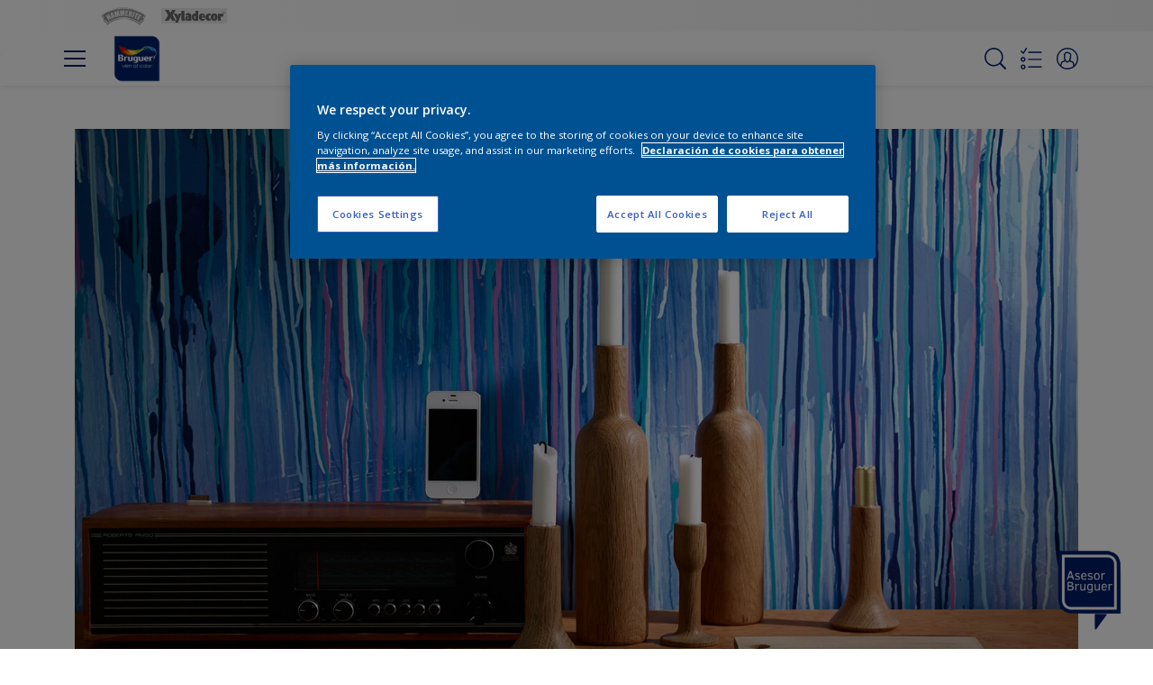

--- FILE ---
content_type: application/javascript
request_url: https://cdn.cookielaw.org/consent/a7c99186-7e20-47fe-a04b-6e05df936eaf/OtAutoBlock.js
body_size: 3901
content:
(function(){function w(a){try{return JSON.parse(a)}catch(c){return[]}}function r(a){var c=[],b=[],e=function(d,h){if("string"!=typeof d||!d.trim())return{};for(var g={},f=0;f<h.length;f++){var k=h[f];if("CUSTOM_PATTERN"===k.ResourceMatchType){if(d.includes(k.Tag)){g=k;break}}else if("SYSTEM_PATTERN"===k.ResourceMatchType&&k.compiledRegex)try{if(k.compiledRegex.test(d)){g=k;break}}catch(E){console.warn("Invalid regex in blockList:",k.Tag,E)}else{if(k.Tag===d){g=k;break}var l=void 0,m=k.Tag;var F=(m=
-1!==m.indexOf("http:")?m.replace("http:",""):m.replace("https:",""),-1!==(l=m.indexOf("?"))?m.replace(m.substring(l),""):m);!d||-1===d.indexOf(F)&&-1===k.Tag.indexOf(d)||(g=k)}}return g}(a,G);return e.CategoryId&&(c=e.CategoryId),e.Vendor&&(b=e.Vendor.split(":")),!e.Tag&&H&&(b=c=function(d){var h=[],g=function(f){var k=document.createElement("a");return k.href=f,-1!==(f=k.hostname.split(".")).indexOf("www")||2<f.length?f.slice(1).join("."):k.hostname}(d);return h=x.some(function(f){return f===g})?
["C0004"]:h}(a)),{categoryIds:c,vsCatIds:b}}function y(a){return!a||!a.length||(a&&window.OptanonActiveGroups?a.every(function(c){return-1!==window.OptanonActiveGroups.indexOf(","+c+",")}):void 0)}function n(a,c){void 0===c&&(c=null);var b=window,e=b.OneTrust&&b.OneTrust.IsVendorServiceEnabled;b=e&&b.OneTrust.IsVendorServiceEnabled();return"Categories"===t||"All"===t&&e&&!b?y(a):("Vendors"===t||"All"===t&&e&&b)&&y(c)}function p(a){a=a.getAttribute("class")||"";return-1!==a.indexOf("optanon-category")||
-1!==a.indexOf("ot-vscat")}function q(a){return a.hasAttribute("data-ot-ignore")}function z(a,c,b){void 0===b&&(b=null);var e=a.join("-"),d=b&&b.join("-"),h=c.getAttribute("class")||"",g="",f=!1;a&&a.length&&-1===h.indexOf("optanon-category-"+e)&&(g=("optanon-category-"+e).trim(),f=!0);b&&b.length&&-1===h.indexOf("ot-vscat-"+d)&&(g+=" "+("ot-vscat-"+d).trim(),f=!0);f&&c.setAttribute("class",g+" "+h)}function A(a,c,b){void 0===b&&(b=null);var e;a=a.join("-");b=b&&b.join("-");return-1===c.indexOf("optanon-category-"+
a)&&(e=("optanon-category-"+a).trim()),-1===c.indexOf("ot-vscat-"+b)&&(e+=" "+("ot-vscat-"+b).trim()),e+" "+c}function B(a){var c,b=r((null==(b=a)?void 0:b.getAttribute("src"))||"");(b.categoryIds.length||b.vsCatIds.length)&&(z(b.categoryIds,a,b.vsCatIds),n(b.categoryIds,b.vsCatIds)||(a.type="text/plain"),a.addEventListener("beforescriptexecute",c=function(e){"text/plain"===a.getAttribute("type")&&e.preventDefault();a.removeEventListener("beforescriptexecute",c)}))}function C(a){var c=a.src||"",b=
r(c);(b.categoryIds.length||b.vsCatIds.length)&&(z(b.categoryIds,a,b.vsCatIds),n(b.categoryIds,b.vsCatIds)||(a.removeAttribute("src"),a.setAttribute("data-src",c)))}var v=function(){return(v=Object.assign||function(a){for(var c,b=1,e=arguments.length;b<e;b++)for(var d in c=arguments[b])Object.prototype.hasOwnProperty.call(c,d)&&(a[d]=c[d]);return a}).apply(this,arguments)},I=w('[{"Tag":"https://www.youtube.com/embed/bKTJ1gR1vr4","CategoryId":["C0004"],"Vendor":null},{"Tag":"https://apis.google.com/js/client.js","CategoryId":["C0004"],"Vendor":null},{"Tag":"https://www.youtube-nocookie.com/embed/UumMnNHOvH0","CategoryId":["C0004"],"Vendor":null},{"Tag":"https://cdns.gigya.com/JS/socialize.js","CategoryId":["C0002"],"Vendor":null},{"Tag":"https://www.youtube.com/embed/yQOynoz7jQo","CategoryId":["C0004"],"Vendor":null},{"Tag":"https://www.youtube-nocookie.com/embed/gfHPWyD7a4E","CategoryId":["C0004"],"Vendor":null},{"Tag":"https://www.youtube.com/iframe_api","CategoryId":["C0004"],"Vendor":null},{"Tag":"https://www.youtube.com/embed/2A7xmtLQdds","CategoryId":["C0004"],"Vendor":null},{"Tag":"https://www.bruguer.es/es/productos/mistral-mate-mix/cccId_2954518","CategoryId":["C0003","C0004"],"Vendor":null},{"Tag":"https://www.bruguer.es/bin/api/compareProducts","CategoryId":["C0004"],"Vendor":null},{"Tag":"https://xyladecor.bruguer.es/bin/api/status","CategoryId":["C0004"],"Vendor":null},{"Tag":"https://connect.facebook.net/en_US/sdk.js","CategoryId":["C0003"],"Vendor":null},{"Tag":"https://td.doubleclick.net/td/fls/rul/activityi","CategoryId":["C0004"],"Vendor":null},{"Tag":"https://connect.facebook.net/en_US/fbevents.js","CategoryId":["C0004"],"Vendor":null},{"Tag":"https://www.bruguer.es/es/carta-de-colores/filters/globalId_52822a95-e380-43ba-b8e0-aa4700665371","CategoryId":["C0004"],"Vendor":null},{"Tag":"https://www.youtube.com/embed/PT86IY8KJ0E","CategoryId":["C0004"],"Vendor":null},{"Tag":"https://script.hotjar.com/modules.a3cb6dcf71aec7e1a87f.js","CategoryId":["C0002"],"Vendor":null},{"Tag":"https://www.youtube.com/embed/qTAZru4gkUs","CategoryId":["C0004"],"Vendor":null},{"Tag":"https://www.youtube.com/embed/FeDsLhBHKaY","CategoryId":["C0004"],"Vendor":null},{"Tag":"https://hammerite.bruguer.es/bin/api/status","CategoryId":["C0004"],"Vendor":null},{"Tag":"https://script.hotjar.com/modules.92ff9978854791af68a7.js","CategoryId":["C0002"],"Vendor":null},{"Tag":"https://www.bruguer.es/es/productos/bruguer-ultra-resist-mix/cccId_1659694","CategoryId":["C0003","C0004"],"Vendor":null},{"Tag":"https://xyladecor.bruguer.es/es/carta-de-colores/mostaza-2060905","CategoryId":["C0003","C0004"],"Vendor":null},{"Tag":"https://hammerite.bruguer.es/bin/api/storefinder/filters.eesbru.es-ES.","CategoryId":["C0004"],"Vendor":null},{"Tag":"https://www.youtube.com/embed/ManNtM4WAS8","CategoryId":["C0004"],"Vendor":null},{"Tag":"https://script.hotjar.com/modules.0436d96a0ec6cfd03f7c.js","CategoryId":["C0002"],"Vendor":null},{"Tag":"https://script.hotjar.com/modules.f7c079ad889f2e18ab73.js","CategoryId":["C0002"],"Vendor":null},{"Tag":"https://www.youtube.com/embed/C3e-JoIR0Z8","CategoryId":["C0004"],"Vendor":null},{"Tag":"https://www.bruguer.es/es/productos/filters/cccId_3056111","CategoryId":["C0003","C0004"],"Vendor":null},{"Tag":"https://www.bruguer.es/es/productos/colores-del-mundo-mix/cccId_1659882","CategoryId":["C0003","C0004"],"Vendor":null},{"Tag":"https://www.bruguer.es/bin/api/workspace","CategoryId":["C0004"],"Vendor":null},{"Tag":"https://xyladecor.bruguer.es/content/dam/akzonobel-flourish/bruguer/es/bruguer/favicons/icon-32x32.png","CategoryId":["C0004"],"Vendor":null},{"Tag":"https://www.youtube.com/embed/PZuCrhX_5_I","CategoryId":["C0004"],"Vendor":null},{"Tag":"https://hammerite.bruguer.es/content/dam/akzonobel-flourish/bruguer/es/bruguer/favicons/icon-32x32.png","CategoryId":["C0004"],"Vendor":null},{"Tag":"https://script.hotjar.com/modules.55c84a3715720c50d3a5.js","CategoryId":["C0002"],"Vendor":null},{"Tag":"https://www.bruguer.es/bin/api/shoppingListSave","CategoryId":["C0004"],"Vendor":null},{"Tag":"https://www.bruguer.es/es/productos/bruguer-ultra-resist/cccId_1689638","CategoryId":["C0003","C0004"],"Vendor":null},{"Tag":"https://xyladecor.bruguer.es/es/productos/recubrimiento-antigoteras-alta-cubrici%C3%B3n","CategoryId":["C0003","C0004"],"Vendor":null},{"Tag":"https://www.youtube-nocookie.com/embed/PT86IY8KJ0E","CategoryId":["C0004"],"Vendor":null},{"Tag":"https://munchkin.marketo.net/munchkin.js","CategoryId":["C0002"],"Vendor":null},{"Tag":"https://www.youtube-nocookie.com/embed/2A7xmtLQdds","CategoryId":["C0004"],"Vendor":null},{"Tag":"https://www.bruguer.es/es/productos/colores-del-mundo-mix/cccId_1659890","CategoryId":["C0003","C0004"],"Vendor":null},{"Tag":"https://www.youtube-nocookie.com/embed/xLwtmaTONlk","CategoryId":["C0004"],"Vendor":null},{"Tag":"https://www.facebook.com/tr/","CategoryId":["C0004"],"Vendor":null},{"Tag":"https://www.youtube-nocookie.com/embed/KnYk0DWSyFk","CategoryId":["C0004"],"Vendor":null},{"Tag":"https://www.youtube-nocookie.com/embed/kc1wyBqQ3WY","CategoryId":["C0004"],"Vendor":null},{"Tag":"https://script.hotjar.com/modules.0157df8a158a106f0dc5.js","CategoryId":["C0002"],"Vendor":null},{"Tag":"https://connect.facebook.net/signals/config/891525744885248","CategoryId":["C0004"],"Vendor":null},{"Tag":"https://www.bruguer.es/es/carta-de-colores/g4-06-87-3056096","CategoryId":["C0003","C0004"],"Vendor":null},{"Tag":"https://script.hotjar.com/modules.79484904679daf64371c.js","CategoryId":["C0002"],"Vendor":null},{"Tag":"https://www.youtube.com/embed/ujJgoNoJhw4","CategoryId":["C0004"],"Vendor":null},{"Tag":"https://www.bruguer.es/es/productos/mistral-mate-mix/cccId_1659796","CategoryId":["C0003","C0004"],"Vendor":null},{"Tag":"https://www.youtube.com/embed/3h7tgLrhfrA","CategoryId":["C0004"],"Vendor":null},{"Tag":"https://www.bruguer.es/es/carta-de-colores/iris-1659901","CategoryId":["C0004"],"Vendor":null},{"Tag":"https://www.youtube.com/embed/UumMnNHOvH0","CategoryId":["C0004"],"Vendor":null},{"Tag":"https://www.youtube-nocookie.com/embed/FeDsLhBHKaY","CategoryId":["C0004"],"Vendor":null},{"Tag":"https://script.hotjar.com/modules.ea82878fb17f83fbe8a6.js","CategoryId":["C0002"],"Vendor":null},{"Tag":"https://www.youtube-nocookie.com/embed/JrPsBaT0j38","CategoryId":["C0004"],"Vendor":null},{"Tag":"https://www.bruguer.es/es/productos/esmalte-acrylic-satinado-mix/cccId_2954515","CategoryId":["C0003","C0004"],"Vendor":null},{"Tag":"https://www.bruguer.es/es/productos/esmalte-acrylic-satinado-mix/cccId_1659782","CategoryId":["C0003","C0004"],"Vendor":null},{"Tag":"https://www.bruguer.es/bin/api/storefinder/filters.eesbru.es.","CategoryId":["C0004"],"Vendor":null},{"Tag":"https://cdns.eu1.gigya.com/js/gigya.js","CategoryId":["C0002","C0003"],"Vendor":null},{"Tag":"https://www.youtube.com/embed/Bcup5Oo9c-k","CategoryId":["C0004"],"Vendor":null},{"Tag":"https://script.hotjar.com/modules.bab19612e24942353c1e.js","CategoryId":["C0002"],"Vendor":null},{"Tag":"https://dev.visualwebsiteoptimizer.com/cdn/7.0/va-bd15b76568760f62540cba278831ac1ebr.js","CategoryId":["C0002"],"Vendor":null},{"Tag":"https://googleads.g.doubleclick.net/pagead/viewthroughconversion/1008905277/","CategoryId":["C0004"],"Vendor":null},{"Tag":"https://script.hotjar.com/modules.f62ecb6026671e65a0c2.js","CategoryId":["C0002"],"Vendor":null},{"Tag":"https://www.youtube-nocookie.com/embed/qTAZru4gkUs","CategoryId":["C0004"],"Vendor":null},{"Tag":"https://datahose-colour-play.akzonobel.hosting/es/eesbru/es/room","CategoryId":["C0003"],"Vendor":null},{"Tag":"https://www.bruguer.es/es/productos/esmalte-azulejos-brillante-mix/cccId_1659559","CategoryId":["C0003","C0004"],"Vendor":null},{"Tag":"https://www.bruguer.es/es/inspiracion-en-el-color/dale-tu-cocina-un-nuevo-look-con-el-burdeos-y-el-menta","CategoryId":["C0004"],"Vendor":null},{"Tag":"https://www.youtube.com/embed/KnYk0DWSyFk","CategoryId":["C0004"],"Vendor":null},{"Tag":"https://cdns.eu1.gigya.com/gs/webSdk/Api.aspx","CategoryId":["C0003","C0004"],"Vendor":null},{"Tag":"https://www.youtube-nocookie.com/embed/TB5U35cGSOg","CategoryId":["C0004"],"Vendor":null},{"Tag":"https://static.hotjar.com/c/hotjar-3465233.js","CategoryId":["C0002"],"Vendor":null},{"Tag":"https://xyladecor.bruguer.es/bin/api/compareProducts","CategoryId":["C0004"],"Vendor":null},{"Tag":"https://dev.visualwebsiteoptimizer.com/cdn/7.0/va-092f060b5df014018ba1c94bcb098c61br.js","CategoryId":["C0002"],"Vendor":null},{"Tag":"https://www.bruguer.es/es/productos/filters/cccId_1659908","CategoryId":["C0004"],"Vendor":null},{"Tag":"https://11618268.fls.doubleclick.net/activityi","CategoryId":["C0004"],"Vendor":null},{"Tag":"https://xyladecor.bruguer.es/bin/api/storefinder/filters.eesbru.es-ES.","CategoryId":["C0004"],"Vendor":null},{"Tag":"https://script.hotjar.com/modules.ff7668e49c0d149938c4.js","CategoryId":["C0002"],"Vendor":null},{"Tag":"https://script.hotjar.com/modules.f7b829d5d96e959c0829.js","CategoryId":["C0002"],"Vendor":null},{"Tag":"https://www.youtube.com/s/player/e7567ecf/www-widgetapi.vflset/www-widgetapi.js","CategoryId":["C0004"],"Vendor":null},{"Tag":"https://munchkin.marketo.net/164/munchkin.js","CategoryId":["C0002"],"Vendor":null},{"Tag":"https://www.youtube.com/embed/I1OUuAcwB-0","CategoryId":["C0004"],"Vendor":null},{"Tag":"https://xyladecor.bruguer.es/es/carta-de-colores/gris-suave-1814154","CategoryId":["C0003","C0004"],"Vendor":null},{"Tag":"https://xyladecor.bruguer.es/content/dam/akzonobel-common/common-assets/bucket-top-view.png","CategoryId":["C0004"],"Vendor":null},{"Tag":"https://www.youtube.com/embed/i2pWuE1D2h4","CategoryId":["C0004"],"Vendor":null},{"Tag":"https://xyladecor.bruguer.es/es/carta-de-colores/verde-popa-1659804","CategoryId":["C0003","C0004"],"Vendor":null},{"Tag":"https://www.youtube.com/embed/0NbH4ZfEpfQ","CategoryId":["C0004"],"Vendor":null},{"Tag":"https://www.google-analytics.com/analytics.js","CategoryId":["C0002","C0004"],"Vendor":null},{"Tag":"https://xyladecor.bruguer.es/es/carta-de-colores/damasco-1659874","CategoryId":["C0003","C0004"],"Vendor":null},{"Tag":"https://xyladecor.bruguer.es/bin/api/shoppingListSave","CategoryId":["C0004"],"Vendor":null},{"Tag":"https://accounts.eu1.gigya.com/accounts.webSdkBootstrap","CategoryId":["C0003","C0004"],"Vendor":null},{"Tag":"https://xyladecor.bruguer.es/es/carta-de-colores/lila-cadete-1659884","CategoryId":["C0003","C0004"],"Vendor":null},{"Tag":"https://www.youtube-nocookie.com/embed/C3e-JoIR0Z8","CategoryId":["C0004"],"Vendor":null},{"Tag":"https://hammerite.bruguer.es/es/carta-de-colores/japon-violeta-intermedio-1459525","CategoryId":["C0003","C0004"],"Vendor":null},{"Tag":"https://www.youtube.com/embed/xLwtmaTONlk","CategoryId":["C0004"],"Vendor":null},{"Tag":"https://www.youtube-nocookie.com/embed/ManNtM4WAS8","CategoryId":["C0004"],"Vendor":null},{"Tag":"https://www.bruguer.es/bin/api/storefinder/filters.eesbru.es-ES.","CategoryId":["C0004"],"Vendor":null},{"Tag":"https://www.youtube-nocookie.com/embed/3h7tgLrhfrA","CategoryId":["C0004"],"Vendor":null},{"Tag":"https://script.hotjar.com/modules.6c69b5997f314810cfe8.js","CategoryId":["C0002"],"Vendor":null},{"Tag":"https://dev.visualwebsiteoptimizer.com/cdn/7.0/va-bdaf0b7fc8f2c2daf5d35201f9b660aebr.js","CategoryId":["C0002"],"Vendor":null},{"Tag":"https://www.bruguer.es/bin/api/status","CategoryId":["C0004"],"Vendor":null},{"Tag":"https://ad.doubleclick.net/activity","CategoryId":["C0004"],"Vendor":null},{"Tag":"https://script.hotjar.com/modules.f5772d147096c4644991.js","CategoryId":["C0002"],"Vendor":null},{"Tag":"https://www.youtube.com/embed/TB5U35cGSOg","CategoryId":["C0004"],"Vendor":null},{"Tag":"https://www.youtube.com/embed/kc1wyBqQ3WY","CategoryId":["C0004"],"Vendor":null},{"Tag":"https://www.youtube.com/embed/gQPWLri-bj4","CategoryId":["C0004"],"Vendor":null},{"Tag":"https://www.youtube.com/embed/lSF9hnONgEE","CategoryId":["C0004"],"Vendor":null},{"Tag":"https://www.bruguer.es/es/productos/filters/cccId_1986008","CategoryId":["C0004"],"Vendor":null},{"Tag":"https://www.youtube.com/s/player/d50f54ef/www-widgetapi.vflset/www-widgetapi.js","CategoryId":["C0004"],"Vendor":null},{"Tag":"https://www.youtube.com/embed/gfHPWyD7a4E","CategoryId":["C0004"],"Vendor":null},{"Tag":"https://dev.visualwebsiteoptimizer.com/j.php","CategoryId":["C0002","C0003"],"Vendor":null},{"Tag":"https://script.hotjar.com/modules.6485e66e018398b15c50.js","CategoryId":["C0002"],"Vendor":null},{"Tag":"https://www.bruguer.es/bin/api/productsearch","CategoryId":["C0004"],"Vendor":null}]'),
H=JSON.parse("true"),G=function(){for(var a=0,c=0,b=arguments.length;c<b;c++)a+=arguments[c].length;a=Array(a);var e=0;for(c=0;c<b;c++)for(var d=arguments[c],h=0,g=d.length;h<g;h++,e++)a[e]=d[h];return a}(I||[],w("[]".replace(/\\/g,"\\\\")).map(function(a){var c,b=null;if("SYSTEM_PATTERN"===(null==(c=a)?void 0:c.ResourceMatchType)&&"string"==typeof(null==(c=a)?void 0:c.Tag)&&null!=(c=null==(c=a)?void 0:c.Tag)&&c.trim())try{b=new RegExp(a.Tag)}catch(e){console.warn('Invalid regex pattern: "'+a.Tag+
'"',e)}return v(v({},a),{compiledRegex:b})})||[]),t=JSON.parse('"Categories"'),x=(x="addthis.com addtoany.com adsrvr.org amazon-adsystem.com bing.com bounceexchange.com bouncex.net criteo.com criteo.net dailymotion.com doubleclick.net everesttech.net facebook.com facebook.net googleadservices.com googlesyndication.com krxd.net liadm.com linkedin.com outbrain.com rubiconproject.com sharethis.com taboola.com twitter.com vimeo.com yahoo.com youtube.com".split(" ")).filter(function(a){if("null"!==a&&
a.trim().length)return a}),u=["embed","iframe","img","script"],D=((new MutationObserver(function(a){Array.prototype.forEach.call(a,function(c){Array.prototype.forEach.call(c.addedNodes,function(e){1!==e.nodeType||-1===u.indexOf(e.tagName.toLowerCase())||p(e)||q(e)||("script"===e.tagName.toLowerCase()?B:C)(e)});var b=c.target;!c.attributeName||p(b)&&q(b)||("script"===b.nodeName.toLowerCase()?B(b):-1!==u.indexOf(c.target.nodeName.toLowerCase())&&C(b))})})).observe(document.documentElement,{childList:!0,
subtree:!0,attributes:!0,attributeFilter:["src"]}),document.createElement);document.createElement=function(){for(var a,c,b=[],e=0;e<arguments.length;e++)b[e]=arguments[e];return"script"===b[0].toLowerCase()||-1!==u.indexOf(b[0].toLowerCase())?(a=D.bind(document).apply(void 0,b),c=a.setAttribute.bind(a),Object.defineProperties(a,{src:{get:function(){try{return!/^(https?:|\/\/|file:|ftp:|data:|blob:)/i.test(a.getAttribute("src"))&&a.getAttribute("src")?(new URL(a.getAttribute("src"),document.baseURI)).href:
a.getAttribute("src")||""}catch(d){return a.getAttribute("src")||""}},set:function(d){var h=b[0],g,f,k,l="";l=r(l="string"==typeof d||d instanceof Object?d.toString():l);return f=h,k=a,!(g=l).categoryIds.length&&!g.vsCatIds.length||"script"!==f.toLowerCase()||p(k)||n(g.categoryIds,g.vsCatIds)||q(k)?(f=h,g=a,!(k=l).categoryIds.length||-1===u.indexOf(f.toLowerCase())||p(g)||n(k.categoryIds,k.vsCatIds)||q(g)?c("src",d):(a.removeAttribute("src"),c("data-src",d),(h=a.getAttribute("class"))||c("class",
A(l.categoryIds,h||"",l.vsCatIds)))):(c("type","text/plain"),c("src",d)),!0}},type:{get:function(){return a.getAttribute("type")||""},set:function(d){return g=c,f=r((h=a).src||""),g("type",!f.categoryIds.length&&!f.vsCatIds.length||p(h)||n(f.categoryIds,f.vsCatIds)||q(h)?d:"text/plain"),!0;var h,g,f}},class:{set:function(d){return g=c,!(f=r((h=a).src)).categoryIds.length&&!f.vsCatIds.length||p(h)||n(f.categoryIds,f.vsCatIds)||q(h)?g("class",d):g("class",A(f.categoryIds,d,f.vsCatIds)),!0;var h,g,f}}}),
a.setAttribute=function(d,h,g){"type"!==d&&"src"!==d||g?c(d,h):a[d]=h},a):D.bind(document).apply(void 0,b)}})();